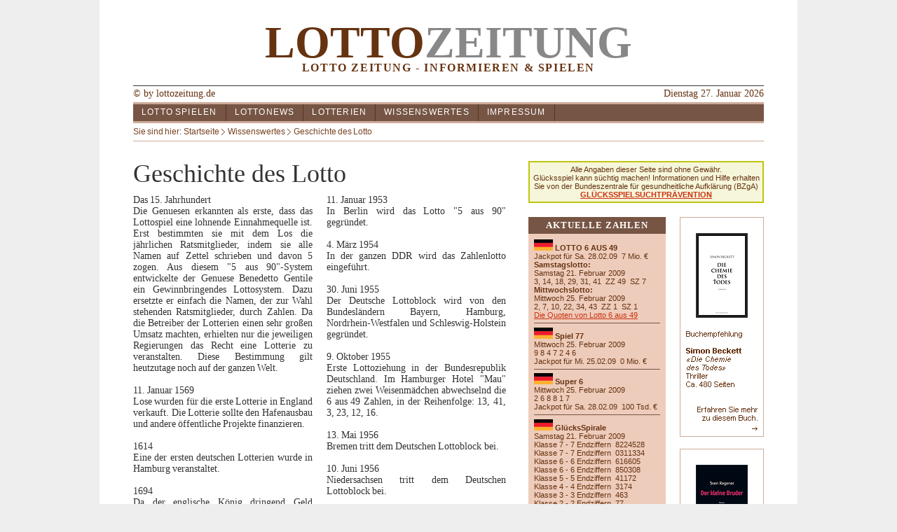

--- FILE ---
content_type: text/html
request_url: http://www.lottozeitung.de/geschichte_des_lotto.php
body_size: 4616
content:
<!DOCTYPE html PUBLIC "-//W3C//DTD XHTML 1.0 Strict//EN" "http://www.w3.org/TR/xhtml1/DTD/xhtml1-strict.dtd">
<html xmlns="http://www.w3.org/1999/xhtml" xml:lang="de" lang="de">
<head>
<title>Geschichte des Lotto</title>
<meta name="description" content="Eine Chronik durch die Jahunderte des Lottospiels vom 15. Jahundert bis 1992." />
<meta http-equiv="Content-Type" content="text/html; charset=iso-8859-1" />
<link href="css.css" rel="stylesheet" type="text/css" />
</head>
<body>
<div id="seite">
<div id="mitte">
<div id="head">
<div id="head-logo">Lotto<span>Zeitung</span></div>
<div id="head-untertitel">Lotto Zeitung - Informieren &amp; Spielen</div>
<div id="head-datum-left">&#169; by lottozeitung.de</div>
<div id="head-datum-right">Dienstag 27. Januar 2026</div>
<div id="head-abstand"></div>
</div>
<div id="navi">
<ul>
<li><a title="Lotto Zeitung - Informieren &amp; Spielen" href="http://www.lottozeitung.de/">Lotto spielen</a></li>
<li><a title="LottoNews" href="http://www.lottozeitung.de/lottonews.php">Lottonews</a></li>
<li><a title="Lotterien" href="http://www.lottozeitung.de/lotterien.php">Lotterien</a></li>
<li><a title="Wissenswertes" href="http://www.lottozeitung.de/wissen.php">Wissenswertes</a></li>
<li><a title="Impressum" href="http://www.lottozeitung.de/impressum.php">Impressum</a></li>
</ul>
<div id="naviabre"></div>
</div><div id="content">
<div id="breadcrumb">
<ul>
<li>Sie sind hier:&nbsp; </li>
<li><a title="Lotto Zeitung - Informieren &amp; Spielen" class="pfeil" href="http://www.lottozeitung.de/">Startseite</a>
<ul><li><a title="Wissenswertes" class="pfeil" href="http://www.lottozeitung.de/wissen.php">Wissenswertes</a>
<ul><li><a title="Geschichte des Lotto" href="http://www.lottozeitung.de/geschichte_des_lotto.php">Geschichte des Lotto</a>
</li></ul>
</li></ul>
</li>
</ul>
</div>
<div id="contentlinks" >
<div id="uebh1">
<h1 class="start">Geschichte des Lotto</h1>
</div>
<div class="thema obenabstand">
<div class="thema-leftb">
<p>Das 15. Jahrhundert<br />
Die Genuesen erkannten als erste, dass das Lottospiel eine lohnende Einnahmequelle ist. Erst bestimmten sie mit dem Los die jährlichen Ratsmitglieder, indem sie alle Namen auf Zettel schrieben und davon 5 zogen. Aus diesem &quot;5 aus 90&quot;-System entwickelte der Genuese Benedetto Gentile ein Gewinnbringendes Lottosystem. Dazu ersetzte er einfach die Namen, der zur Wahl stehenden Ratsmitglieder, durch Zahlen. Da die Betreiber der Lotterien einen sehr großen Umsatz machten, erhielten nur die jeweiligen Regierungen das Recht eine Lotterie zu veranstalten. Diese Bestimmung gilt heutzutage noch auf der ganzen Welt.<br />
<br />
11. Januar 1569<br />
Lose wurden für die erste Lotterie in England verkauft. Die Lotterie sollte den Hafenausbau und andere öffentliche Projekte finanzieren.<br />
<br />
1614<br />
Eine der ersten deutschen Lotterien wurde in Hamburg veranstaltet.<br />
<br />
1694<br />
Da der englische König dringend Geld brauchte veranstaltete man eine Lotterie von 1 Million Pfund Sterling. Durch den großen Andrang wurde die benötigte Summe innerhalb von einem halben Jahr sogar überboten.<br />
<br />
25. Februar 1695<br />
In Amersfoort, in Holland, wurde eine Lotterie mit 16.000 Losen veranstaltet. Jedes Los kostete 25 Gulden. Die Ziehung dauerte länger als vier Wochen und der größte Gewinn betrug 75.000 Gulden. Trotz der geringen Einnahmen von 30.000 Gulden machte die Stadt Amersfoort einen großen Gewinn, da Lotteriespieler aus vielen anderen Städten heranreisten und für Nahrung und Unterkunft bezahlen mussten. Durch den Erfolg veranlasst wurden immer mehr Lotterien in Holland veranstaltet. Diese wurden aber oft nur zur Bereicherung der Betreiber abgehalten und nahmen die Bevölkerung aus. Deswegen wurden Lotterien in Holland schließlich verboten.<br />
<br />
Mai 1700<br />
Der Französische König hatte Schulden, die mit Hilfe einer Lotterie getilgt werden sollten. Jedoch brachte die Lotterie von 10 Millionen französischen Pfund keinen Erfolg.<br />
<br />
1751<br />
In Österreich wurde eine Lotterie eingeführt, die allerdings keinen Erfolg hatte. Der Grund dafür war wohl der, dass es für die Leute die es sich leisten konnten, Lotto zu spielen, das selbe als unehrenhaft galt und die restliche einfache Bevölkerung konnte es sich nicht leisten.<br />
<br />
16. August 1945<br />
In Berlin wurde eine Lotterie zur Finanzierung des Wiederaufbaus veranstaltet. Diese hatte Einnahmen in Höhe von 350.000 Reichsmark.<br />
<br />
1945<br />
Die sächsische Landeslotterie wurde eingeführt.<br />
<br />
</p>
</div>
<div class="thema-rightb">
<p>11. Januar 1953<br />
In Berlin wird das Lotto &quot;5 aus 90&quot; gegründet.<br />
<br />
4. März 1954<br />
In der ganzen DDR wird das Zahlenlotto eingeführt.<br />
<br />
30. Juni 1955<br />
Der Deutsche Lottoblock wird von den Bundesländern Bayern, Hamburg, Nordrhein-Westfalen und Schleswig-Holstein gegründet.<br />
<br />
9. Oktober 1955<br />
Erste Lottoziehung in der Bundesrepublik Deutschland. Im Hamburger Hotel &quot;Mau&quot; ziehen zwei Weisenmädchen abwechselnd die 6 aus 49 Zahlen, in der Reihenfolge: 13, 41, 3, 23, 12, 16.<br />
<br />
13. Mai 1956<br />
Bremen tritt dem Deutschen Lottoblock bei.<br />
<br />
10. Juni 1956<br />
Niedersachsen tritt dem Deutschen Lottoblock bei.<br />
<br />
17. Juni 1956<br />
Die Zusatzzahl wird eingeführt um mehr Gewinnklassen zu bekommen und dadurch den Gewinn besser aufteilen zu können.<br />
<br />
2.September 1956<br />
Hessen tritt dem Deutschen Lottoblock bei.<br />
<br />
2.Dezember 1956<br />
Rheinland-Pfalz tritt dem Deutschen Lottoblock bei.<br />
<br />
6. Januar 1957<br />
Saarland tritt dem Deutschen Lottoblock bei.<br />
<br />
13. April 1958<br />
Baden-Württemberg tritt dem Deutschen Lottoblock bei.<br />
<br />
4. Oktober 1959<br />
Berlin tritt dem Deutschen Lottoblock bei.<br />
<br />
4. September 1965<br />
Erste Live-Ziehung im Fernsehen.<br />
<br />
28. April 1982<br />
Das Lottosystem &quot;7 aus 38&quot; wird eingeführt. Jeden Mittwoch finden die Ziehungen statt.<br />
<br />
19. April 1986<br />
Das Mittwochslotto übernimmt das Spielsystem &quot;6 aus 49&quot;.<br />
<br />
7. Dezember 1991<br />
Da durch die Wiedervereinigung viel mehr Leute Lotto spielen und der Jackpot dadurch öfters gewonnen wird, als zuvor, führt man die Superzahl ein, um höhere Jackpots zu erreichen.<br />
<br />
1992<br />
Die neuen Bundesländer Brandenburg, Mecklenburg-Vorpommern Sachsen, Sachsen-Anhalt und Thüringen treten dem Deutschen Lottoblock bei und übernehmen dessen Lottosysteme.</p>
</div>
</div>
</div>
<div id="contentrechts" class="streifen">
<div id="w2" class="zminus1"><img class="i75 zminus1" alt="Urlaubsland Dänemark" src="http://www.lottozeitung.de/images/w2.jpg" /></div>
<div class="spielsucht">
<div class="schriftkl">
Alle Angaben dieser Seite sind ohne Gewähr.<br />
Glücksspiel kann süchtig machen! Informationen und Hilfe erhalten Sie von der Bundeszentrale für gesundheitliche Aufklärung (BZgA)<br />
<a title="Spielsuchtprävention" href="http://www.spielen-mit-verantwortung.de/"><span>GLÜCKSSPIELSUCHTPRÄVENTION</span></a>
</div>
</div>
<div class="crechtslaussen">
<div class="crechtsl oben125abstand">
<div class="lottozahlen">
<div><h2 class="schriftgr zentriert">Aktuelle Zahlen</h2></div>
</div>
<div class="daten">
<div class="schriftkl">
<img alt="Flagge Deutschland" src="http://www.lottozeitung.de/images/germany.gif" /> <span>LOTTO 6 AUS 49</span><br />
Jackpot für Sa. 28.02.09 &nbsp;7 Mio. &#8364;<br />
<span>Samstagslotto:</span><br />
Samstag 21. Februar 2009<br />3, 14, 18, 29, 31, 41&nbsp; ZZ 49&nbsp; SZ 7<br />
<span>Mittwochslotto:</span><br />
Mittwoch 25. Februar 2009<br />2, 7, 10, 22, 34, 43&nbsp; ZZ 1&nbsp; SZ 1<br />
<a title="Aktuelle Lottozahlen &amp; Quoten von Lotto 6 aus 49 in Deutschland" href="http://www.lottozeitung.de/aktuelle_lottozahlen_und_quoten_6_aus_49.php">Die Quoten von Lotto 6 aus 49</a><br />
<hr />
<img alt="Flagge Deutschland" src="http://www.lottozeitung.de/images/germany.gif" /> <span>Spiel 77</span><br />
Mittwoch 25. Februar 2009<br />9 8 4 7 2 4 6<br />Jackpot für Mi. 25.02.09 &nbsp;0 Mio. &#8364;<br />
<hr />
<img alt="Flagge Deutschland" src="http://www.lottozeitung.de/images/germany.gif" /> <span>Super 6</span><br />
Mittwoch 25. Februar 2009<br />2 6 8 8 1 7<br />Jackpot für Sa. 28.02.09 &nbsp;100 Tsd. &#8364;<br />
<hr />
<img alt="Flagge Deutschland" src="http://www.lottozeitung.de/images/germany.gif" /> <span>GlücksSpirale</span><br />
Samstag 21. Februar 2009<br />
Klasse 7 - 7 Endziffern&nbsp; 8224528<br />
Klasse 7 - 7 Endziffern&nbsp; 0311334<br />
Klasse 6 - 6 Endziffern&nbsp; 616605<br />
Klasse 6 - 6 Endziffern&nbsp; 850308<br />
Klasse 5 - 5 Endziffern&nbsp; 41172<br />
Klasse 4 - 4 Endziffern&nbsp; 3174<br />
Klasse 3 - 3 Endziffern&nbsp; 463<br />
Klasse 2 - 2 Endziffern&nbsp; 77<br />
Klasse 1 - 1 Endziffern&nbsp; 1<br />
Jackpot für Sa. 28.02.09<br />
7.500&#8364; monatliche<br />
lebenslange Sofortrente<br />
<hr />
<img alt="Flagge Europa" src="http://www.lottozeitung.de/images/europe.gif" /> <span>EuroMillionen</span><br />
Freitag 02. Januar 2009<br />29, 30, 36, 37, 48&nbsp; Sterne: 1, 6<br />
Jackpot für Fr. 09.01.09 &nbsp;53 Mio. &#8364;<br />
<hr />
<img alt="Flagge Spanien" src="http://www.lottozeitung.de/images/spain.gif" /> <span>El Gordo de La Primitiva</span><br />
Sonntag 11. Januar 2009<br />5, 23, 30, 34, 42&nbsp; R 7<br />
Jackpot für So. 18.01.09 &nbsp;23 Mio. &#8364;<br />
<hr />
<img alt="Flagge Spanien" src="http://www.lottozeitung.de/images/spain.gif" /> <span>La Primitiva</span><br />
Samstag 10. Januar 2009<br />1, 16, 27, 28, 41, 46&nbsp; C 25&nbsp; R 8<br />
Jackpot für  15.01.09 &nbsp;5 Mio. &#8364;<br />
<hr />
<img alt="Flagge Grossbritannien" src="http://www.lottozeitung.de/images/uk.gif" /> <span>UK - National Lottery</span><br />
Samstag 03. Januar 2009<br />9, 19, 36, 37, 39, 49&nbsp; Bonus 10<br />
Jackpot für Mi. 07.01.09 &nbsp;2 Mio. &#8364;<br />
<hr />
<img alt="Flagge U.S.A" src="http://www.lottozeitung.de/images/usa.gif" /> <span>Mega Millions</span><br />
Freitag 09. Januar 2009<br />23, 25, 30, 45, 50&nbsp; Mega Ball 8<br />
Jackpot für Di. 13.01.09 &nbsp;16 Mio. &#8364;<br />
<hr />
<img alt="Flagge U.S.A" src="http://www.lottozeitung.de/images/usa.gif" /> <span>Powerball</span><br />
Samstag 10. Januar 2009<br />8, 10, 18, 43, 56&nbsp; Powerball 9<br />
Jackpot für Mi. 14.01.09 &nbsp;108 Mio. &#8364;<br />
<hr />
<img alt="Flagge U.S.A" src="http://www.lottozeitung.de/images/usa.gif" /> <span>Ohio Classic Lotto</span><br />
Freitag 03. Januar 2009<br />1, 18, 19, 20, 31, 43<br />
Jackpot für Mo. 05.01.09 &nbsp;7 Mio. &#8364;<br />
<hr />
<img alt="Flagge Kanada" src="http://www.lottozeitung.de/images/canada.gif" /> <span>Canada - Lotto 6/49</span><br />
Samstag 03. Januar 2009<br />4, 13, 17, 25, 36, 48&nbsp; Bonus 28<br />
Jackpot für Mi. 07.01.09 &nbsp;2 Mio. &#8364;<br />
<hr />
<img alt="Flagge Italien" src="http://www.lottozeitung.de/images/italy.gif" /> <span>SuperEnalotto</span><br />
Samstag 10. Januar 2009<br />2, 15, 35, 54, 60, 78&nbsp; Jolly 27<br />
Jackpot für Di. 13.01.09 &nbsp;30 Mio. &#8364;<br />
<hr />
<img alt="Flagge Irland" src="http://www.lottozeitung.de/images/ireland.gif" /> <span>Irland - National Lottery</span><br />
Samstag 03. Januar 2009<br />5, 9, 13, 19, 20, 35&nbsp; Bonus 10<br />
Jackpot für Mi. 07.01.09 &nbsp;2 Mio. &#8364;<br />
<hr />
<img alt="Flagge Australien" src="http://www.lottozeitung.de/images/australia.gif" /> <span>Australien OZ Lotto</span><br />
Dienstag 30. Dezember 2008<br />4, 9, 10, 17, 19, 21, 28&nbsp; ZZ: 2, 12<br />
Jackpot für Di. 06.01.09 &nbsp;4 Mio. &#8364;<br />
<hr />
<img alt="Flagge Frankreich" src="http://www.lottozeitung.de/images/france.gif" /> <span>Loto La Francais des Jeux</span><br />
Mittwoch 07. Januar 2009<br />9, 11, 33, 37, 39&nbsp; N° Chance 8<br />
Jackpot für Sa. 10.01.09 &nbsp;5 Mio. &#8364;<br />
<hr />
Alle Lottozahlen- und Jackpot-Angaben ohne Gewähr - Die Jackpotbeträge sind alle in Euro angegeben. Die Währungsum-rechnung findet stets an dem Tag statt, an dem die Höhe des Jackpots von der jeweiligen Lotterie bekannt gegeben wird, und kann somit unter Umständen gering abweichen. Den Wert des Jackpots in der jeweiligen Landeswährung finden Sie auf den Unterseiten der Lotterien.
</div>
</div>
</div>
</div>
<div class="crechtsr z2">
<a title="Simon Beckett «Die Chemie des Todes»" href="http://www.lottozeitung.de/magazin/buchempfehlungen/simon_beckett_die_chemie_des_todes.php"><img alt="Die Chemie des Todes" class="buch1" src="http://www.lottozeitung.de/images/buecher/die_chemie_des_todes.gif" /></a>
<a title="Sven Regener Der kleine Bruder" href="http://www.lottozeitung.de/magazin/buchempfehlungen/sven_regener_der_kleine_bruder.php"><img alt="Der kleine Bruder" class="buch2 oben125abstand " src="http://www.lottozeitung.de/images/buecher/der_kleine_bruder.gif" /></a>
<a title="David Safier Mieses Karma" href="http://www.lottozeitung.de/magazin/buchempfehlungen/david_safier_mieses_karma.php"><img alt="Mieses Karma" class="buch2 oben125abstand z2" src="http://www.lottozeitung.de/images/buecher/mieses_karma.gif" /></a>
<img alt="Layout" class="buch2 oben125abstand z2" src="http://www.lottozeitung.de/images/ganzrechtsrand.gif" />
</div></div>
</div>
</div>
<img alt="element" class="unten" src="http://www.lottozeitung.de/images/unten.gif" />
</div>
<script type="text/javascript">
var gaJsHost = (("https:" == document.location.protocol) ? "https://ssl." : "http://www.");
document.write(unescape("%3Cscript src='" + gaJsHost + "google-analytics.com/ga.js' type='text/javascript'%3E%3C/script%3E"));
</script>
<script type="text/javascript">
var pageTracker = _gat._getTracker("UA-5927858-1");
pageTracker._trackPageview();
</script>
</body>
</html>

--- FILE ---
content_type: text/css
request_url: http://www.lottozeitung.de/css.css
body_size: 2876
content:
html, body	{
	margin: 0;
	padding: 0;
	font-size: 100.01%;
	font-family:"Times New Roman",Arial,Verdana, Tahoma, sans-serif;
	color: #333;
	background: #eee;
	height: 100%;
}

h1, h2, h3, h4, h5, h6 {
margin:0;
padding:0;
}

h4, h5, h6 {
font-weight:bold;
}

h2, h3 {
letter-spacing:0em;
}

h4, h5, h6 {
letter-spacing:0em;
}


p {
font-size: 0.875em;
margin:0;
text-align:justify;
line-height:1.2em;
word-spacing: -0.063em;
}

.pler {
height: auto;
display:block;
margin:0.75em 0 0 0;
float:left;
}

.plerr {
height: auto;
display:block;
margin:0.75em 0 0 0;
float:right;
}

hr {
border: 0; /* Für Firefox und Opera */
color:#775544;
background-color:#775544;
height:1px;
border:none;
}



h1 {
font-family:"times new roman";
font-size: 2.25em;
font-weight:normal;
text-align:justify;
line-height:1em;
}

h1.index {
font-weight:bold;
font-size: 1em;
font-family:"times new roman";
font-style:normal;
letter-spacing:0.1em;
text-transform:uppercase;
text-align:center;
margin:0;
padding:0;
}

h2 {
font-size:1.5em;
font-weight:normal;
font-family:"times new roman";
text-align:justify;

}

h2.inhalt {
font-size: 0.938em;
font-family:"times new roman";
font-weight:bold;
text-align:center;
letter-spacing:0.1em;
color:#FFF;
}

h2.start {
font-family:"times new roman";
font-size: 2.25em;
font-weight:normal;
text-align:justify;
line-height:1em;
}

h2.newsliste {
font-size: 0.938em;
font-family:"times new roman";
font-weight:bold;
text-align:center;
letter-spacing:0.1em;
color:#333;
}

h3 {
font-size: 1em;
}

h4 {
font-size: 1em;
}

h5 {
font-size: 1em;
}

h6 {
font-size: 0.8em;
}

ul,ol {
font-size: 1em;
margin:0 0 0 2em;
padding:0;
text-align:left;
line-height:1.1em;
}
ul {
list-style-type:square;
margin:0 0 0 0.2em;
list-style-position:inside;
word-spacing: -0.063em;
}

ol.inhalt {
padding:0 0 0 1em;
color:#FFF;
}

ul.inhalt {
padding:0 0 0 0em;
color:#FFF;
}

ul.newsliste {
padding:0 0 0 0em;
color:#333;
line-height:1.5em;
}

ul.newsliste2 {
margin:0 0 0 2em;
padding:0;
color:#333;
line-height:1.2em;
text-transform:none;
list-style-position:outside;
}

ul.news {
list-style-type:disc;
margin:0.25em 0 0 2.286em;
font-size: 0.875em;
}

img.oben {
width: 62.25em;
height: 1.5em;
border:0;
}

img.werbung1 {
width: 7.5em;
height: 37.5em;
border:0;
}

img.werbung2 {
width: 7.5em;
height: 37.5em;
border:0;
margin:1.063em 0 0 0;
padding:0;
}

img.buch1 {
width: 7.5em;
border:0;
background: #C0C40D;
vertical-align:bottom;
}

img.buch2 {
width: 7.5em;
border:0;
margin:1.063em 0 0 0;
padding:0;
background: #C0C40D;
vertical-align:bottom;
}

img.buchgr {
width: 16em;
height: 26.5em;
border:0;
margin:0.75em 0 0 0 ;
padding:0;
}

img.text {
width: 33.25em;
height:auto;
border:0;
margin:0 0 0 0 ;
padding:0;
}

img.texthalb {
width: 16em;
height:auto;
border:0;
}

img.i75 {
width:7.5em;
border:0;
margin:0;
padding:0;
vertical-align:bottom;
}

img.i210 {
width:21em;
border:0;
margin:0;
padding:0;
vertical-align:bottom;
}


table {
border:1px solid #A75;
border-collapse:collapse;
}

table.klein {
width:15.937em;
}

table.tabellebreit {
width:33.187em;
}

table.port {
width:17.47em;
font-size: 0.916em;
}

caption {
margin:0;
font-size: 0.75em;
text-align:center;
font-weight:normal;
font-style:normal;
font-family:Arial;
margin:0 0 0 0;
padding:0.25em 0 0.25em 0;
border-collapse:collapse;
color:#333;
text-transform:uppercase;
border-top:0.2em solid #A75;
line-height:1.1em;
}

th,td {
font-size: 0.75em;
border:1px solid #A75;
padding: 0.25em 0.25em 0.25em 0.25em;
vertical-align:top;
font-family:Arial;
line-height:1.1em;
}

th {
background:#ccc;
}

th.links, td.links {
text-align:left;
}

th.rechts, td.rechts {
text-align:right;
}

th.mittig, td.mittig {
text-align:center;
}

td.links2 {
text-align:left;
background:#eee;
font-weight:bold;
}

td.links3 {
text-align:left;
background:#CEF;
font-weight:bold;
}

td.links4 {
text-align:left;
background:#EFE;
font-weight:bold;
}

#seite{
position: absolute;
top: 0;
left: 50%;
width: 62.25em;
height: auto;
background: #FFF;
margin:0 0 0 -31.125em;
padding:0;
border-top:0;
border-right:0em solid #FFF;
border-bottom:0;
border-left:0em solid #FFF;
color: #000;
overflow:hidden;
display:block;
}

#mitte {
width: 56.25em;
height: auto;
background: #FFF;
margin:0;
padding:0 3em 0 3em;
border-top:0;
border-right:0em solid #FFF;
border-bottom:0;
border-left:0em solid #FFF;
color: #000;
overflow:hidden;
display:block;
}


#head {
width:56.25em;
margin:0.5em 0 0 0;
color: #631;
}

#head-datum-left {
width:20em;
height:auto;
text-align:left;
float:left;
font-size: 0.875em;
padding:0.25em 0 0.25em 0;
}
#head-datum-right {
width:20em;
height:auto;
text-align:right;
float:right;
font-size: 0.875em;
padding:0.25em 0 0.25em 0;
}
#head-logo {
height:auto;
text-align:center;
padding-top:0.25em;
padding-right:0;
padding-bottom:0em;
padding-left:0;
clear:left;
font-weight:bold;
font-family:"times new roman";
text-transform:uppercase;
border-top:0 solid #888;
font-size: 4em;
margin:0;
}

#head-logo span {
color:#888;
}


#head-index {
height:auto;
text-align:center;
margin:-0.65em 0 0 0;
padding-top:0;
padding-right:0;
padding-bottom:0;
padding-left:0;
}

#head-untertitel {
height:auto;
text-align:center;
margin:-0.65em 0 0 0;
padding:0 0 1em 0;
font-weight:bold;
font-size: 1em;
font-family:"times new roman";
font-style:normal;
letter-spacing:0.1em;
text-transform:uppercase;
border-bottom:1px solid #333;
}


#head-untertitel-index {
height:auto;
text-align:center;
margin:-0.55em 0 0 0;
padding:0 0 1.188em 0;
font-style:normal;
border-bottom:1px solid #333;
}


#head-abstand{
clear:left;
}


#uehead {
width: 39em;
height: 2em;
margin:0;
padding:0;
border:0;
}


#content {
width: 56.25em;
height: auto;
background: #FFF;
margin:0;
padding:0;
border-top:0 solid #888;
border-right:0;
border-bottom:0 solid #333;
border-left:0;
position:relative;
overflow:hidden;
display:block;
}

#contentlinks {
width: 33.25em;
height: auto;
background: #FFF;
margin:1.75em 0 0 0;
padding:0;
color: #333;
border-top:0 solid #333;
border-right:0 solid #333;
border-bottom:0 solid #333;
border-left:0 solid #333;
float:left;
}

#contentlinks a {
color: #555;
font-weight:normal;
}

#contentlinks a:visited {
color: #444;
font-weight:normal;
}

#contentlinks a:hover {
color: #666;
font-weight:normal;
}


#uebh1 {
width: 33.25em;
height: auto;
background: #FFF;
margin:0;
padding:0;
color: #333;
border-top:0 solid #ccc;
border-right:0 dotted #ccc;
border-bottom:0 solid #ccc;
border-left:0 solid #ccc;
}

#uebh2 {
width: 33.25em;
height: auto;
background: #FFF;
margin:0;
padding:0;
color: #333;
border-top:0 solid #ccc;
border-right:0 solid #ccc;
border-bottom:0 solid #333;
border-left:0 solid #ccc;
float:left;
display:block;
}

#uebh2-inhalt {
width: 31.25em;
background: #555;
padding:0 0 0.5em 0;
margin:0 0 0.5em 0;
border-bottom:1px solid #FFF;
text-align:center;
}

#uebh2-newsliste {
width: 31.25em;
background: #ccc;
padding:0 0 0.5em 0;
margin:0 0 0.5em 0;
border-bottom:1px solid #333;
text-align:center;
}


.uebh2-inhaltkl {
width: 15em;
background: #555;
padding:0 0 0.5em 0;
margin:0 0 0.5em 0;
border-bottom:1px solid #FFF;
text-align:center;
}

#uebh2-inhalt.kl {
width: 15em;
}

#thema {
width: 33.25em;
height: auto;
padding:0;
color: #333;
border-top:0 dotted #ccc;
border-right:0 solid #ccc;
border-bottom:0 solid #ccc;
border-left:0 solid #ccc;
display:block;
float:left;
}

.thema {
width: 33.25em;
height: auto;
padding:0;
color: #333;
border:0;
display:block;
float:left;
overflow:hidden;
margin:0;
}

#thema a {
color: #C31;
font-weight:normal;
}

#thema a:visited {
color: #731;
font-weight:normal;
}

#thema a:hover {
color: #F61;
font-weight:normal;
}

#thema ul,ol {
font-size: 0.75em;
}

#thema-inhalt {
width: 31.25em;
background: #555;
padding:0.5em 1em 0.5em 1em;
display:block;
float:left;
font-family:Arial;
font-weight:normal;
text-decoration:none;
letter-spacing:0;
text-transform:uppercase;
border-top:0.2em solid #aaa;
border-bottom:0.2em solid #aaa;
}

#thema-inhalt.kl {
width: 15em;
padding:0.5em 0.5em 0.5em 0.5em;
}

#thema-inhalt.newsliste {
background: #eee;
}

#thema-inhalt a {
color: #FFF;
font-weight:normal;
text-decoration:none;
}

#thema-inhalt a:visited {
color: #FFF;
font-weight:normal;
text-decoration:none;
}

#thema-inhalt a:hover {
color: #FFF;
font-weight:normal;
text-decoration:underline;
}

#thema-inhalt ul,ol {
font-size: 0.75em;
}



#thema-newsliste {
width: 31.25em;
background: #ccc;
padding:0.5em 1em 0.5em 1em;
display:block;
float:left;
font-family:Arial;
font-weight:normal;
text-decoration:none;
letter-spacing:0;
text-transform:uppercase;
border-top:0 solid #aaa;
border-bottom:0 solid #aaa;
}

#thema-newsliste a {
color: #333;
font-weight:normal;
text-decoration:none;
}

#thema-newsliste a:visited {
color: #333;
font-weight:normal;
text-decoration:none;
}

#thema-newsliste a:hover {
color: #333;
font-weight:normal;
text-decoration:underline;
}

#thema-newsliste ul,ol {
font-size: 0.75em;
}




.thema-aufz {
width: 15em;
background:#F7E6DD;
padding:0.5em 0.5em 0.5em 0.5em;
border:0em solid #DBA;
display:block;
float:left;
overflow:hidden;
height: auto;
}

.schriftgr {
font-size: 0.875em;
}

.thema-leftb {
width:16em;
height:auto;
text-align:left;
float:left;
margin:0;
display:block;
padding:0;
}

.thema-rightb {
width:16em;
height:auto;
text-align:left;
float:right;
margin:0;
display:block;
padding:0;
}


#contentrechts {
width: 21em;
margin:1.75em 0 0 0;
padding:0;
color: #FFF;
float:right;
position:relative;
overflow:hidden;
display:block;
}

#contentrechts span {
font-weight:bold;
}

#contentrechts a {
color: #C31;
font-weight:normal;
}

#contentrechts a:visited {
color: #731;
font-weight:normal;
}

#contentrechts a:hover {
color: #F61;
font-weight:normal;
}

.crechtslaussen {
width:12.25em;
text-align:left;
float:left;
margin:0;
display:block;
background:#FFF;
padding:0 1.25em 0 0;
border:0;
color:#631;
}

.crechtsl {
width:12.25em;
text-align:left;
float:left;
margin:0;
display:block;
background:#FFF;
padding:0;
border:0;
color:#631;
}

.crechtsr {
width:7.5em;
text-align:left;
float:right;
margin:0;
display:block;
background:#FFF;
padding:1.25em 0 0 0;
color:#631;
position:relative;
}


.daten {
width:11.25em;
height:auto;
text-align:left;
float:left;
margin:0;
display:block;
background:#ECB;
padding:0.5em 0.5em 0.5em 0.5em;
border:0;
font-family:Arial,Verdana, Tahoma, sans-serif;
color:#631;
line-height:0.75em;
}

.lottozahlen {
width:12.25em;
height:auto;
text-align:left;
float:left;
margin:0;
display:block;
background:#775544;
padding:0.25em 0 0.25em 0;
border:0 solid #775544;
font-family:"times new roman";
color:#FFF;
}


.spielen {
width:6.5em;
height:auto;
text-align:left;
float:right;
margin:0;
display:block;
background:#BCE;
padding:0.5em 0.5em 0.5em 0.5em;
border:0;
font-family:Arial,Verdana, Tahoma, sans-serif;
color:#631;
}



.werbungtext {
width:7em;
height:auto;
text-align:left;
float:right;
margin:1px 0 0 0;
display:block;
background:#FFF;
padding:0.25em 0.25em 0.25em 0.25em;
border-top:1px solid #631;
font-family:Arial,Verdana, Tahoma, sans-serif;
color:#631;
}

#contentbox img {
background: #333;
margin:0;
padding:0;
border-top:1px solid #444;
border-right:1px solid #444;
border-bottom:1px solid #444;
border-left:1px solid #444;
}


#navi {
width: 56.25em;
height: 1.5em;
background:#775544;
margin:0;
padding:0;
border-top:0.2em solid #CA9;
border-bottom:0.2em solid #CA9;
font-family:Arial,Verdana, Tahoma, sans-serif;
}

#navi ul {
margin:0;
padding:0;
list-style:none;
}

#navi li{
float:left;
border-top:0;
border-right:1px solid #553322;
border-bottom:0;
border-left:0;
background:#775544;
height: 1.5em;
}

#navi a{
margin:0;
padding:0.25em 1em 0.35em 1em;
float:left;
font-size: 0.75em;
color: #FFF;
font-weight:normal;
text-decoration:none;
display:block;
text-align:center;
letter-spacing:0.1em;
text-transform:uppercase;
}


#navi a:hover{
margin:0;
padding:0.25em 1em 0.35em 1em;
float:left;
font-size: 0.75em;
color: #FFF;
font-weight:normal;
text-decoration:underline;
display:block;
text-align:center;
letter-spacing:0.1em;
text-transform:uppercase;
}


#naviabli {
height: 1.5em;
margin:0;
padding:0;
float:left;
width:1.4em;
border-top:0;
border-right:1px solid #444;
border-bottom:0;
border-left:0;
background:#333;
}

#naviabre {
height: 1.5em;
margin:0;
padding:0;
float:left;
width:0;
border:0;
background:#333;
}

#abstand {
top:0px;
left:0px;
width: 36.25em;
height: 5.5em;
margin:0 0 0.5em 0;
padding:0;
border:0;
color: #000;
}


#breadcrumb {
width:75em;
height: auto;
margin:0.5em 0 0 0;
padding:0 0 0.5em 0;
overflow:hidden;
text-align:left;
font-size: 0.75em;
font-family:arial;
border-bottom:1px solid #CA9;
}

#breadcrumb ul {
margin:0;
padding:0;
list-style:none;
display:inline;
}

#breadcrumb li{
border:0;
color: #742;
float:left;
text-align:left;
list-style:none;
display:inline;
}

#breadcrumb a{
margin:0;
padding:0 1em 0 0;
font-size: 1em;
color: #742;
font-weight:normal;
text-decoration:none;
text-align:left;
float:left;
}


#breadcrumb a:hover{
margin:0;
padding:0 1em 0 0;
font-size: 1em;
color: #742;
font-weight:normal;
text-decoration:underline;
text-align:left;
float:left;
}

#breadcrumb a.pfeil{
background-image:url('http://www.lottozeitung.de/images/pfeil.gif');
background-repeat:no-repeat;
background-position: right center;
}

.spielsucht {
width: 20.25em;
height: auto;
border:0.125em solid #C0C40D;
margin:0;
padding:0.25em;
overflow:hidden;
background: #F6F6DB;
display:block;
float:right;
color: #631;
text-align:center;
font-family:Arial;
line-height:0.8em;
}



#spielsucht a{
margin:0;
padding:0;
color: #631;
font-weight:normal;
text-decoration:none;
text-align:center;
background: #C0C40D;
font-family:Arial;
}


#spielsucht a:hover{
margin:0;
padding:0;
color: #631;
font-weight:normal;
text-decoration:underline;
text-align:center;
background: #C0C40D;
font-family:Arial;
}

.schriftkl {
font-size:0.66em;
}

.schriftskl {
font-size:0.563em;
}

.schriftno {
font-size:0.875em;
}

.schriftgr {
font-size:0.813em;
font-style:normal;
text-transform:uppercase;
font-weight:bold;
letter-spacing:1px;
}

.obenabstand{
margin:0.75em 0 0 0;
}

.obenklabstand{
margin:0.25em 0 0 0;
}

.obenkl2abstand{
margin:0.5em 0 0 0;
}

.obengrabstand{
margin:1.75em 0 0 0;
}

.zentriert {
text-align:center;
}

.oben125abstand{
padding:1.25em 0 0 0;
}

.untenundoben125abstand{
padding:1.25em 0 1.25em  0;
}

#rechts{
position: absolute;
top: 25.5em;
left: 50%;
width: 1.75em;
height: 28em;
background:url(http://www.lottozeitung.de/images/rechtskl.gif);
margin:0 0 0 29.375em;
padding:0;
border-top:0;
border-right:0em solid #FFF;
border-bottom:0;
border-left:0em solid #FFF;
color: #000;
overflow:hidden;
font-size:1em;
}


img.unten {
width: 62.25em;
height: 7em;
border:0;
}

.arial{
font-family:Arial;
}

.streifen {
background:url(http://www.lottozeitung.de/images/hintrechts.gif);
}

.flrechts {
float:right;
text-align:right;
}

.w1 {
background: #ffffff url(http://www.lottozeitung.de/images/w1.jpg) no-repeat right bottom;
}

#w2 {
position:absolute;
right:0;
bottom:0;
width: 7.5em;
height: auto;
margin:0;
padding:0;
}

#w3 {
position:absolute;
right:0;
bottom:0;
width: 21em;
height: auto;
margin:0;
padding:0;
}

.zminus1 {
z-index:1;
}

.z2 {
z-index:2;
}

.z5 {
z-index:5;
}


.contentrechts {
width: 21em;
margin:1.25em 0 0 0;
padding:0;
color: #FFF;
float:right;
display:block;
position:relative;
}